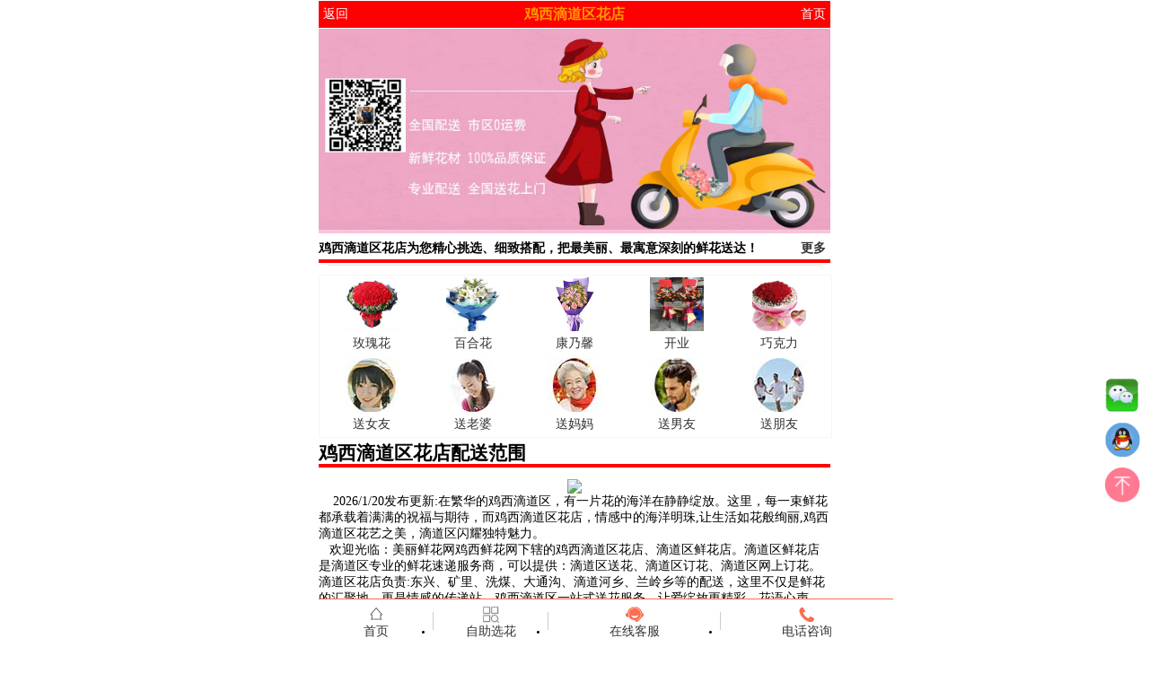

--- FILE ---
content_type: text/html
request_url: http://m.17bianmei.com/xianhuadian-415.html
body_size: 9712
content:

<!DOCTYPE html PUBLIC "-//W3C//DTD XHTML 1.0 Transitional//EN" "http://www.w3.org/TR/xhtml1/DTD/xhtml1-transitional.dtd">
<html xmlns="http://www.w3.org/1999/xhtml">
<head>
<TITLE>鸡西滴道区花店 - 鸡西滴道区实体花店 - 美丽鲜花网</TITLE>
<meta content="鸡西滴道区花店" name="keywords" />
<META content="美丽鲜花网鸡西鲜花网下辖的鸡西滴道区花店、滴道区鲜花店。滴道区鲜花店是滴道区专业的鲜花速递服务商，可以提供：滴道区送花、滴道区订花、滴道区网上订花。滴道区花店负责:东兴、矿里、洗煤、大通沟、滴道河乡、兰岭乡等的配送." name="Description" />
<link rel="canonical" href="http://www.17bianmei.com/xianhuadian-415.html">
<meta http-equiv="Content-Type" content="text/html; charset=GBK">
<meta http-equiv="X-UA-Compatible" content="IE=edge">
<meta http-equiv="Cache-Control" content="no-transform"> 
<meta http-equiv="Cache-Control" content="no-siteapp">
<meta name="applicable-device" content="mobile">
<meta name="MobileOptimized" content="width">
<meta name="HandheldFriendly" content="true">
<link rel="icon" type="image/png" href="/xinimg/favicon.png">
<meta name="viewport" content="width=device-width,initial-scale=1,minimum-scale=1,maximum-scale=1,user-scalable=no">
<link rel="stylesheet" href="/xinimg/css.css">
</head>
<body>
<div id="Layout">  
      <div id="Top">
          <div id="TopLeft">
		    <a href="javascript:window.history.back(-1)">返回</a>
	      </div>
	      <div id="Topcenter">
		    <H1>鸡西滴道区花店</H1>
	      </div>
	      <div id="TopRight">
		    <a href="https://m.17bianmei.com/#" o style="float:right;margin-right:5px">首页</a>
	      </div>
	</div>
	
	  <div id="GongGao">
        <a href="https://m.17bianmei.com/" target="_blank"><img src="/xinimg/Firstlogo.jpg" border="0" width="100%" alt="美丽鲜花网"></a>
	  </div>  
	  
  
	<div id="DetailMiddle">	    
	    <div class="SearchTitle"><strong>鸡西滴道区花店</strong>为您精心挑选、细致搭配，把最美丽、最寓意深刻的鲜花送达！
		                       <span class="more"><a href="https://m.17bianmei.com/fl.asp">更多</a></span></div>
        <div class="DetailTitle">
		    <table width="100%" border="0">
              <tbody><tr>               
                <td><div align="center"><a href="https://m.17bianmei.com/list.asp?classid=1008" rel="nofollow"><img src="/xinimg/rose.jpg"  width="60" height="60" alt="玫瑰花" ld="1"></a></div></td>
                <td><div align="center"><a href="https://m.17bianmei.com/list.asp?classid=57" rel="nofollow"><img src="/xinimg/baihe.jpg"  width="60" height="60" alt="百合花" ld="1"></a></div></td>
                <td><div align="center"><a href="https://m.17bianmei.com/list.asp?classid=18" rel="nofollow"><img src="/xinimg/kangnaixin.jpg"  width="60" height="60" alt="康乃馨" ld="1"></a></div></td>
                <td><div align="center"><a href="https://m.17bianmei.com/yongtu.asp?classid=83" rel="nofollow"><img src="/xinimg/kaiye.jpg"  width="60" height="60" alt="开业花篮" ld="1"></a></div></td>
                <td><div align="center"><a href="https://m.17bianmei.com/list.asp?classid=3455" rel="nofollow"><img src="/xinimg/qiaokeli.jpg" width="60" height="60" alt="巧克力" ld="1"></a></div></td>
              </tr>
                 <tr>
                <td><div align="center"><a href="https://m.17bianmei.com/list.asp?classid=1008" rel="nofollow">玫瑰花</a></div></td>
                <td><div align="center"><a href="https://m.17bianmei.com/list.asp?classid=57" rel="nofollow">百合花</a></div></td>
                <td><div align="center"><a href="https://m.17bianmei.com/list.asp?classid=18" rel="nofollow">康乃馨</a></div></td>
                <td><div align="center"><a href="https://m.17bianmei.com/yongtu.asp?classid=83" rel="nofollow">开业</a></div></td>
                <td><div align="center"><a href="https://m.17bianmei.com/list.asp?classid=3455" rel="nofollow">巧克力</a></div></td>
              </tr>
                 <tr><td colspan="5"></td></tr>
              <tr>               
                <td><div align="center"><a href="https://m.17bianmei.com/list.asp?classid=1008" rel="nofollow"><img src="/xinimg/girlfriend.jpg" alt="送女友" ld="1"></a></div></td>
                <td><div align="center"><a href="https://m.17bianmei.com/list.asp?classid=64" rel="nofollow"><img src="/xinimg/laopo.jpg"  width="60" height="60" alt="送老婆" ld="1"></a></div></td>
                <td><div align="center"><a href="https://m.17bianmei.com/list.asp?classid=18" rel="nofollow"><img src="/xinimg/zhangbei.jpg" width="60" height="60" alt="送妈妈" ld="1"></a></div></td>
                <td><div align="center"><a href="https://m.17bianmei.com/list.asp?classid=61" rel="nofollow"><img src="/xinimg/boyfriend.jpg"  width="60" height="60" alt="送男友" ld="1"></a></div></td>
                <td><div align="center"><a href="https://m.17bianmei.com/list.asp?classid=57" rel="nofollow"><img src="/xinimg/pengyou.jpg"  width="60" height="60" alt="送朋友" ld="1"></a></div></td>
           
              </tr>
                 <tr>
                <td><div align="center"><a href="https://m.17bianmei.com/list.asp?classid=1008" rel="nofollow">送女友</a></div></td>
                <td><div align="center"><a href="https://m.17bianmei.com/list.asp?classid=64" rel="nofollow">送老婆</a></div></td>
                <td><div align="center"><a href="https://m.17bianmei.com/list.asp?classid=18" rel="nofollow">送妈妈</a></div></td>
                <td><div align="center"><a href="https://m.17bianmei.com/list.asp?classid=61" rel="nofollow">送男友</a></div></td>
                <td><div align="center"><a href="https://m.17bianmei.com/list.asp?classid=57" rel="nofollow">送朋友</a></div></td>
              </tr>
            </tbody></table>
			
        </div>

        <div class="SearchTitle"><h2>鸡西滴道区花店配送范围</h2></div>
		<div class="DetailContent">
<div align="center"><img src="https://www.17bianmei.com/img/mendian815.jpg"   border=0 class="pic5"></div>
&nbsp;&nbsp;&nbsp; 2026/1/20发布更新:在繁华的鸡西滴道区，有一片花的海洋在静静绽放。这里，每一束鲜花都承载着满满的祝福与期待，而鸡西滴道区花店，情感中的海洋明珠,让生活如花般绚丽,鸡西滴道区花艺之美，滴道区闪耀独特魅力。<BR>&nbsp;&nbsp; 欢迎光临：美丽鲜花网鸡西鲜花网下辖的鸡西滴道区花店、滴道区鲜花店。滴道区鲜花店是滴道区专业的鲜花速递服务商，可以提供：滴道区送花、滴道区订花、滴道区网上订花。滴道区花店负责:东兴、矿里、洗煤、大通沟、滴道河乡、兰岭乡等的配送，这里不仅是鲜花的汇聚地，更是情感的传递站。鸡西滴道区一站式送花服务，让爱绽放更精彩，花语心声，专业服务把花送上门,一份花，一份心，从此无忧，传递心意零距离！。 <BR>&nbsp;&nbsp; 在鸡西滴道区花店，您可以轻松订购各种鲜花礼品，无论是开业花篮、水果篮，还是情人节花束、生日花束，我们都能满足您的需求。只需点击快速购买按钮，选择您心仪的鲜花，支付完成后，即可享受我们安心放心的配送服务。 <BR>&nbsp;&nbsp;&nbsp; 或许您会担心网上订花的安全问题，但请放心，鸡西滴道区花店为您提供支付宝、微信等第三方大平台支付交易，确保您的权益得到保障，让您购物无忧。 <BR>&nbsp;&nbsp; 鸡西滴道区花店，让您的情感如花般绽放，让您的祝福如风般传递。在这里，每一束鲜花都承载着我们的承诺与热情，期待与您共同书写更多美好的故事。鸡西滴道区鲜花预定，请随时联系我们，让我们为您的生活增添更多色彩与芬芳。 
		</div>
        <div class="SearchTitle"><h2>关于鸡西滴道区花店</h2></div>
		<div class="DetailContent">
<P>&nbsp;&nbsp; 在鸡西滴道区，美丽鲜花网犹如一颗璀璨的明珠，其旗下的鸡西滴道区花店以其细致入微的服务和卓越的品质，成为了无数客户心中的首选。我们不仅仅是提供鲜花和蛋糕的鸡西滴道区商家，更是传递情感与温暖的使者。让美丽鲜花网鸡西滴道区花店成为您生活中的一部分，让每一份礼物都成为您表达情感的桥梁。</P>
<br>
		</div>

        <div class="SearchTitle"><h2>鸡西滴道区花店今日实拍</h2></div>
		<div class="DetailContent">

<br>
<div align="center"><img src="http://www.17bianmei.com/uppic/xianhua/2023322.jpg"  class="pic5" border=0 title="鸡西滴道区花店"><br>
<div>材料：9朵粉玫瑰，9朵粉色康乃馨。大量粉色满天星，尤加利叶<div>包装：高档粉色雾面纸扇形包</div></div>		
		</div>

<h2><font color="#FF0000">鸡西滴道区花店最近买的多的花材</font></h2>
1、滴道区花店推荐仰望星空 【材料】11枝红玫瑰，黄莺丰满搭配。 【包装】粉色手揉纸多层圆形包装，粉色宽丝带花结 【花语】我把最深情的心意寄托在黑夜， 当你仰望星空，;<br>
2、滴道区花店推荐11朵粉玫/温馨  [花 材]：11支粉玫瑰 点缀栀子叶满天星   
  [包 装]:粉色包装纸精美包装!   
  [花 语]：淡淡的风,丝丝缕缕的爱;<br>
3、滴道区花店推荐11朵玫瑰/想你 [材 料]：红玫瑰11枝，叶上花间插  [包 装]：玫瑰用淡粉色绵纸间隔，淡粉色细韩国纱内衬，外用同色卷边皱纹纸圆形包装，同色丝带。  [;<br>
4、滴道区花店推荐11枝蓝色妖姬 【材料】11枝蓝色妖姬(昆明产)，满天星丰满，搭配剑叶，5"小熊一只。 【包装】银灰色、蓝色皱纹纸扇形包装，天蓝色丝带束扎 【花语】相知是;<br>
5、滴道区花店推荐爱你一生一世  浪漫花语： 潮起潮落，思念你时心潮澎湃；秋去冬来，对你的爱恋永远不改；人来人往，心扉只为你一人打开。爱你一生一世！   
  商品材料;<br>
6、滴道区花店推荐11朵黄玫瑰/抱歉  材料:11朵黄玫瑰  
  包装:玻璃纸内衬，黄色包装 备注：提前2-3天预定，咨询客服  ;<br>
7、滴道区花店推荐一世的依恋  浪漫花语： 一生的情缘，与你相牵，一世的依恋，与你相随，漫长的人生路上，只要有你，足矣。   
  商品材料： 11枝粉玫瑰，满天星，;<br>
8、滴道区花店推荐11枝玫瑰代表一心一意 【材料】粉玫瑰11枝，石竹梅、绿叶搭配 【包装】粉色皱纹纸多层圆形包装 【花语】11枝玫瑰代表一心一意 &nbsp;&nbsp;&nbsp;<br>
9、滴道区花店推荐11朵玫瑰/牵手  材 料： 11枝红玫瑰，绿叶适量，小熊一只.   
  包 装： 里层米黄色(或米白色)手揉纸，外层浅粉色手揉纸呈扇形包装,米白色和浅;<br>
10、滴道区花店推荐今生的唯一材料：11朵香槟，搭配白色洋桔梗。洋甘菊&nbsp; 尤加利叶等 包装纸：黄色和绿色双色欧亚纸扇形包 ;<br>

.<br>&nbsp;&nbsp;&nbsp;&nbsp;鸡西<a href="https://m.17bianmei.com/xianhuadian-415.html" title="滴道区花店"><b>滴道区花店</b></a>提供
<a href="https://m.17bianmei.com/dgd415/" title="滴道区蛋糕店"><b>滴道区蛋糕店</b></a>、
<a href="https://m.17bianmei.com/dh415/" title="滴道区订花"><b>滴道区订花</b></a>、
<a href="https://m.17bianmei.com/xhsd415/" title="滴道区鲜花速递"><b>滴道区鲜花速递</b></a>、
<a href="https://m.17bianmei.com/xhyd415/" title="滴道区鲜花预定"><b>滴道区鲜花预定</b></a>、
<a href="https://m.17bianmei.com/xhd415/" title="滴道区鲜花店"><b>滴道区鲜花店</b></a>、
<a href="https://m.17bianmei.com/sh415/" title="滴道区送花"><b>滴道区送花</b></a>等精品鲜花礼品店。<br>
</div>

 <div class="SearchTitle"><h2>鸡西滴道区花店热销鲜花</h2></div>
<div class="new-ct main">
	<div class="theme-pavilion">
	  <div style="width:100%;height:25px; border-bottom:1px  solid #EAEAEA;color:#666666"><h3 class="fl" style="color:#ff393a"> 
		  </h3><span class="fr" style="line-height:24px;border:0"><a href="hhttps://m.17bianmei.com/list.asp?classid=1008" target="_blank" rel="nofollow">更多&gt;</a></span></div>

		    <div class="tbl-type">
			    				 
			<span class="tbl-cell"><a href="/view.asp?id=287" title="最爱的人是你" rel="nofollow">
			<img src="http://www.17bianmei.com/uppic/xianhua/20133201423445335.jpg" alt="最爱的人是你" class="pic5"><br>
			<p class="lname"><span style="float:left">
			最爱的人是你</span>  编号：de-287 </p>
			<p class="lysc"> 价格：<font color="#FF6600">￥729</font></p></a></span>	
			  				 
			<span class="tbl-cell"><a href="/view.asp?id=18" title="11朵粉玫/唯一爱" rel="nofollow">
			<img src="http://www.17bianmei.com/uppic/xianhua/201262518302961985.jpg" alt="11朵粉玫/唯一爱" class="pic5"><br>
			<p class="lname"><span style="float:left">
			11朵粉玫/唯一爱</span>  编号：de-18 </p>
			<p class="lysc"> 价格：<font color="#FF6600">￥175</font></p></a></span>	
			 </div><div class="tbl-type"> 				 
			<span class="tbl-cell"><a href="/view.asp?id=186" title="情永不变" rel="nofollow">
			<img src="http://www.17bianmei.com/uppic/xianhua/201272115133954759.jpg" alt="情永不变" class="pic5"><br>
			<p class="lname"><span style="float:left">
			情永不变</span>  编号：de-186 </p>
			<p class="lysc"> 价格：<font color="#FF6600">￥237</font></p></a></span>	
			  				 
			<span class="tbl-cell"><a href="/view.asp?id=286" title="和你心心相印" rel="nofollow">
			<img src="http://www.17bianmei.com/uppic/xianhua/201332014204879802.jpg" alt="和你心心相印" class="pic5"><br>
			<p class="lname"><span style="float:left">
			和你心心相印</span>  编号：de-286 </p>
			<p class="lysc"> 价格：<font color="#FF6600">￥681</font></p></a></span>	
			 </div><div class="tbl-type"> 				 
			<span class="tbl-cell"><a href="/view.asp?id=114" title="热卖开业大吉1对" rel="nofollow">
			<img src="http://www.17bianmei.com/uppic/xianhua/201262610481517632.jpg" alt="热卖开业大吉1对" class="pic5"><br>
			<p class="lname"><span style="float:left">
			热卖开业大吉1对</span>  编号：de-114 </p>
			<p class="lysc"> 价格：<font color="#FF6600">￥489</font></p></a></span>	
			  				 
			<span class="tbl-cell"><a href="/view.asp?id=185" title="19朵粉玫瑰生日快乐" rel="nofollow">
			<img src="http://www.17bianmei.com/uppic/xianhua/201272115123395324.jpg" alt="19朵粉玫瑰生日快乐" class="pic5"><br>
			<p class="lname"><span style="float:left">
			19朵粉玫瑰生日快乐</span>  编号：de-185 </p>
			<p class="lysc"> 价格：<font color="#FF6600">￥249</font></p></a></span>	
			 </div><div class="tbl-type"> 				 
			<span class="tbl-cell"><a href="/view.asp?id=284" title="经典生日套餐" rel="nofollow">
			<img src="http://www.17bianmei.com/uppic/xianhua/20133201059834312.jpg" alt="经典生日套餐" class="pic5"><br>
			<p class="lname"><span style="float:left">
			经典生日套餐</span>  编号：de-284 </p>
			<p class="lysc"> 价格：<font color="#FF6600">￥537</font></p></a></span>	
			  				 
			<span class="tbl-cell"><a href="/view.asp?id=283" title="长辈生日套餐D" rel="nofollow">
			<img src="http://www.17bianmei.com/uppic/xianhua/201332010572693769.jpg" alt="长辈生日套餐D" class="pic5"><br>
			<p class="lname"><span style="float:left">
			长辈生日套餐D</span>  编号：de-283 </p>
			<p class="lysc"> 价格：<font color="#FF6600">￥441</font></p></a></span>	
			 </div><div class="tbl-type"> 				 
			<span class="tbl-cell"><a href="/view.asp?id=184" title="一生相守" rel="nofollow">
			<img src="http://www.17bianmei.com/uppic/xianhua/201272115112193138.jpg" alt="一生相守" class="pic5"><br>
			<p class="lname"><span style="float:left">
			一生相守</span>  编号：de-184 </p>
			<p class="lysc"> 价格：<font color="#FF6600">￥238</font></p></a></span>	
			  				 
			<span class="tbl-cell"><a href="/view.asp?id=46" title="33枝顶级粉玫瑰" rel="nofollow">
			<img src="http://www.17bianmei.com/uppic/xianhua/201262519374130842.jpg" alt="33枝顶级粉玫瑰" class="pic5"><br>
			<p class="lname"><span style="float:left">
			33枝顶级粉玫瑰</span>  编号：de-46 </p>
			<p class="lysc"> 价格：<font color="#FF6600">￥370</font></p></a></span>	
			 </div><div class="tbl-type"> 				 
			<span class="tbl-cell"><a href="/view.asp?id=282" title="长辈生日套餐C" rel="nofollow">
			<img src="http://www.17bianmei.com/uppic/xianhua/201332010553740880.jpg" alt="长辈生日套餐C" class="pic5"><br>
			<p class="lname"><span style="float:left">
			长辈生日套餐C</span>  编号：de-282 </p>
			<p class="lysc"> 价格：<font color="#FF6600">￥393</font></p></a></span>	
			  				 
			<span class="tbl-cell"><a href="/view.asp?id=281" title="男性生日组合" rel="nofollow">
			<img src="http://www.17bianmei.com/uppic/xianhua/201332010534047483.jpg" alt="男性生日组合" class="pic5"><br>
			<p class="lname"><span style="float:left">
			男性生日组合</span>  编号：de-281 </p>
			<p class="lysc"> 价格：<font color="#FF6600">￥417</font></p></a></span>	
			 </div><div class="tbl-type">	
			</div>
			
	</div>
</div>

<div class="new-ct main">
	<div class="theme-pavilion">
	  <div style="width:100%;height:25px; border-bottom:1px  solid #EAEAEA;color:#666666"><h3 class="fl" style="color:#ff393a"> 
		鸡西滴道区生日套餐</h3><span class="fr" style="line-height:24px;border:0"><a href="https://m.17bianmei.com/yongtu.asp?classid=89" target="_blank" rel="nofollow">更多&gt;</a></span></div>

		    <div class="tbl-type">
						     
			<span class="tbl-cell"><a href="/view.asp?id=348" title="妈妈，生日快乐" rel="nofollow"><img src="http://www.17bianmei.com/uppic/xianhua/201341811172666105.jpg" alt="妈妈，生日快乐" class="pic5"><br>
			<p class="lname"><span style="float:left">
			妈妈，生日快乐</span>  编号：de-348 </p>
			<p class="lysc"> 价格：<font color="#FF6600">￥429</font></p></a></span>	
			    
			<span class="tbl-cell"><a href="/view.asp?id=347" title="生日惊喜" rel="nofollow"><img src="http://www.17bianmei.com/uppic/xianhua/201341811162957619.jpg" alt="生日惊喜" class="pic5"><br>
			<p class="lname"><span style="float:left">
			生日惊喜</span>  编号：de-347 </p>
			<p class="lysc"> 价格：<font color="#FF6600">￥465</font></p></a></span>	
			   </div><div class="tbl-type"> 
			<span class="tbl-cell"><a href="/view.asp?id=346" title="翩翩俏佳人" rel="nofollow"><img src="http://www.17bianmei.com/uppic/xianhua/201341811152924327.jpg" alt="翩翩俏佳人" class="pic5"><br>
			<p class="lname"><span style="float:left">
			翩翩俏佳人</span>  编号：de-346 </p>
			<p class="lysc"> 价格：<font color="#FF6600">￥441</font></p></a></span>	
			    
			<span class="tbl-cell"><a href="/view.asp?id=345" title="牵手一世" rel="nofollow"><img src="http://www.17bianmei.com/uppic/xianhua/201341811125487252.jpg" alt="牵手一世" class="pic5"><br>
			<p class="lname"><span style="float:left">
			牵手一世</span>  编号：de-345 </p>
			<p class="lysc"> 价格：<font color="#FF6600">￥345</font></p></a></span>	
			   </div><div class="tbl-type"> 
			<span class="tbl-cell"><a href="/view.asp?id=344" title="春天礼物" rel="nofollow"><img src="http://www.17bianmei.com/uppic/xianhua/201341811115221812.jpg" alt="春天礼物" class="pic5"><br>
			<p class="lname"><span style="float:left">
			春天礼物</span>  编号：de-344 </p>
			<p class="lysc"> 价格：<font color="#FF6600">￥405</font></p></a></span>	
			    
			<span class="tbl-cell"><a href="/view.asp?id=284" title="经典生日套餐" rel="nofollow"><img src="http://www.17bianmei.com/uppic/xianhua/20133201059834312.jpg" alt="经典生日套餐" class="pic5"><br>
			<p class="lname"><span style="float:left">
			经典生日套餐</span>  编号：de-284 </p>
			<p class="lysc"> 价格：<font color="#FF6600">￥537</font></p></a></span>	
			   </div><div class="tbl-type">	
			</div>

         
	</div>
</div>
		


<div class="new-ct main">
	<div class="theme-pavilion">
	  <div style="width:100%;height:25px; border-bottom:1px  solid #EAEAEA;color:#666666"><h3 class="fl" style="color:#ff393a"> 
		鸡西滴道区开业花篮</h3><span class="fr" style="line-height:24px;border:0"><a href="https://m.17bianmei.com/yongtu.asp?classid=40" target="_blank" rel="nofollow">更多&gt;</a></span></div>


		    <div class="tbl-type">
							  
			<span class="tbl-cell"><a href="/view.asp?id=392" title="高档玫瑰开业花篮" rel="nofollow"><img src="http://www.17bianmei.com/uppic/xianhua/kyhl3.jpg" alt="高档玫瑰开业花篮" class="pic5"><br>
			<p class="lname"><span style="float:left">
			高档玫瑰开业花篮</span>  编号：de-392 </p>
			<p class="lysc"> 价格：<font color="#FF6600">￥585</font></p></a></span>	
			  
			<span class="tbl-cell"><a href="/view.asp?id=391" title="大卖花篮一对" rel="nofollow"><img src="http://www.17bianmei.com/uppic/xianhua/kyhl4.jpg" alt="大卖花篮一对" class="pic5"><br>
			<p class="lname"><span style="float:left">
			大卖花篮一对</span>  编号：de-391 </p>
			<p class="lysc"> 价格：<font color="#FF6600">￥321</font></p></a></span>	
			 </div><div class="tbl-type"> 
			<span class="tbl-cell"><a href="/view.asp?id=394" title="高档玫瑰花篮" rel="nofollow"><img src="http://www.17bianmei.com/uppic/xianhua/kyhl1.jpg" alt="高档玫瑰花篮" class="pic5"><br>
			<p class="lname"><span style="float:left">
			高档玫瑰花篮</span>  编号：de-394 </p>
			<p class="lysc"> 价格：<font color="#FF6600">￥598</font></p></a></span>	
			  
			<span class="tbl-cell"><a href="/view.asp?id=393" title="扶郎开业花篮一对" rel="nofollow"><img src="http://www.17bianmei.com/uppic/xianhua/kyhl2.jpg" alt="扶郎开业花篮一对" class="pic5"><br>
			<p class="lname"><span style="float:left">
			扶郎开业花篮一对</span>  编号：de-393 </p>
			<p class="lysc"> 价格：<font color="#FF6600">￥309</font></p></a></span>	
			 </div><div class="tbl-type"> 
			<span class="tbl-cell"><a href="/view.asp?id=127" title="开业庆典乔迁花篮1对" rel="nofollow"><img src="http://www.17bianmei.com/uppic/xianhua/20126261173690055.jpg" alt="开业庆典乔迁花篮1对" class="pic5"><br>
			<p class="lname"><span style="float:left">
			开业庆典乔迁花篮1对</span>  编号：de-127 </p>
			<p class="lysc"> 价格：<font color="#FF6600">￥478</font></p></a></span>	
			  
			<span class="tbl-cell"><a href="/view.asp?id=126" title="满堂红" rel="nofollow"><img src="http://www.17bianmei.com/uppic/xianhua/20126261145616171.jpg" alt="满堂红" class="pic5"><br>
			<p class="lname"><span style="float:left">
			满堂红</span>  编号：de-126 </p>
			<p class="lysc"> 价格：<font color="#FF6600">￥1198</font></p></a></span>	
			 </div><div class="tbl-type">	
			</div>
         
	</div>
</div>




        <div class="SearchTitle"><a href="https://m.17bianmei.com/listnew.asp" title="连锁花店" rel="nofollow">
		鸡西滴道区花店新闻</a><span class="more"><a href="https://m.17bianmei.com/listnew.asp" rel="nofollow">更多</a></span></div>

        <div class="DetailContent">
  

<ul><li><A title="玫瑰花送几朵代表什么？" href="/new1308.html" target="_blank">玫瑰花送几朵代表什么？</A> [2026/1/20]</li></ul>

<ul><li><A title="送妈妈应该送什么花？" href="/new1307.html" target="_blank">送妈妈应该送什么花？</A> [2026/1/20]</li></ul>

<ul><li><A title="这醉心的520里，用心感受那份传递着爱意的花束" href="/new1306.html" target="_blank">这醉心的520里，用心感</A> [2026/1/20]</li></ul>

<ul><li><A title="2024年520情人节，每一朵鲜花都是一份爱的誓言" href="/new1305.html" target="_blank">2024年520情人节，</A> [2026/1/20]</li></ul>

<ul><li><A title="送女朋友花送什么花（适合送女朋友的玫瑰花）" href="/new1304.html" target="_blank">送女朋友花送什么花（适合</A> [2026/1/20]</li></ul>

<ul><li><A title="给老婆结婚纪念日送花（结婚纪念日送花卡片写什么）" href="/new1303.html" target="_blank">给老婆结婚纪念日送花（结</A> [2026/1/20]</li></ul>

<ul><li><A title="给老婆送11朵玫瑰（送老婆11朵玫瑰代表什么）" href="/new1302.html" target="_blank">给老婆送11朵玫瑰（送老</A> [2026/1/20]</li></ul>

<ul><li><A title="结婚9周年送老婆什么花" href="/new1301.html" target="_blank">结婚9周年送老婆什么花</A> [2026/1/20]</li></ul>

<ul><li><A title="结婚纪念日可以送百合花吗" href="/new1300.html" target="_blank">结婚纪念日可以送百合花吗</A> [2026/1/20]</li></ul>

<ul><li><A title="结婚纪念日送媳妇什么花" href="/new1299.html" target="_blank">结婚纪念日送媳妇什么花</A> [2026/1/20]</li></ul>
 
   	
		</div>
		

        <div class="SearchTitle"><a href="https://m.17bianmei.com/sheng.html" title="连锁花店" rel="nofollow">
		鸡西滴道区连锁花店</a><span class="more"><a href="https://m.17bianmei.com/sheng.html" rel="nofollow">更多</a></span></div>

<div class="DetailContent">
鸡西花店：
<a href="/xianhuadian-412.html" title="鸡西花店">鸡西花店</a>、

<a href="/xianhuadian-413.html" title="鸡冠区花店">鸡冠区花店</a>、

<a href="/xianhuadian-414.html" title="恒山区花店">恒山区花店</a>、

<a href="/xianhuadian-415.html" title="滴道区花店">滴道区花店</a>、

<a href="/xianhuadian-416.html" title="梨树区花店">梨树区花店</a>、

<a href="/xianhuadian-417.html" title="城子河区花店">城子河区花店</a>、

<a href="/xianhuadian-418.html" title="麻山区花店">麻山区花店</a>、

<a href="/xianhuadian-419.html" title="鸡东县花店">鸡东县花店</a>、

<a href="/xianhuadian-420.html" title="虎林市花店">虎林市花店</a>、

<a href="/xianhuadian-421.html" title="密山市花店">密山市花店</a>、
<br>


<a href="/xianhuadian-382.html" title="哈尔滨花店">哈尔滨花店</a>、

<a href="/xianhuadian-398.html" title="齐齐哈尔花店">齐齐哈尔花店</a>、

<a href="/xianhuadian-412.html" title="鸡西花店">鸡西花店</a>、

<a href="/xianhuadian-422.html" title="鹤岗花店">鹤岗花店</a>、

<a href="/xianhuadian-431.html" title="双鸭山花店">双鸭山花店</a>、

<a href="/xianhuadian-440.html" title="大庆花店">大庆花店</a>、

<a href="/xianhuadian-450.html" title="伊春花店">伊春花店</a>、

<a href="/xianhuadian-468.html" title="佳木斯花店">佳木斯花店</a>、

<a href="/xianhuadian-479.html" title="七台河花店">七台河花店</a>、

<a href="/xianhuadian-484.html" title="牡丹江花店">牡丹江花店</a>、

<a href="/xianhuadian-495.html" title="黑河花店">黑河花店</a>、

<a href="/xianhuadian-502.html" title="绥化花店">绥化花店</a>、

<a href="/xianhuadian-513.html" title="大兴安岭花店">大兴安岭花店</a>、

   	
		</div>



        <div class="SearchTitle"><a href="https://m.17bianmei.com/sheng.html" title="最新配送" rel="nofollow">鸡西滴道区最新配送</a><span class="more"><a href="https://m.17bianmei.com/sheng.html" rel="nofollow">更多</a></span></div>		
		<div class="DetailContent">
           
1鸡西滴道区花店最近送达：鸡西站前路鸡西市滴道粮食公司机关招待所 本人签收;<br>
<else>
1鸡西站前路鸡西市滴道粮食公司机关招待所<br>

<br>
省会：
<a href="https://m.17bianmei.com/xianhuadian-521.html" title="北京花店">北京</a>,
<a href="https://m.17bianmei.com/xianhuadian-382.html" title="哈尔滨花店">哈尔滨</a>,
<a href="https://m.17bianmei.com/xianhuadian-559.html" title="石家庄花店">石家庄</a>,
<a href="https://m.17bianmei.com/xianhuadian-737.html" title="太原花店">太原</a>,
<a href="https://m.17bianmei.com/xianhuadian-865.html" title="呼和浩特花店">呼和浩特</a>,
<a href="https://m.17bianmei.com/xianhuadian-978.html" title="沈阳花店">沈阳</a>,
<a href="https://m.17bianmei.com/xianhuadian-1092.html" title="长春花店">长春</a>,
<a href="https://m.17bianmei.com/xianhuadian-1180.html" title="南京花店">南京</a>, 
<a href="https://m.17bianmei.com/xianhuadian-1300.html" title="杭州花店">杭州</a>,
<a href="https://m.17bianmei.com/xianhuadian-1402.html" title="合肥花店">合肥</a>,
<a href="https://m.17bianmei.com/xianhuadian-1521.html" title="福州花店">福州</a>,
<a href="https://m.17bianmei.com/xianhuadian-1614.html" title="南昌花店">南昌</a>,
<a href="https://m.17bianmei.com/xianhuadian-1721.html" title="济南花店">济南</a>,
<a href="https://m.17bianmei.com/xianhuadian-1866.html" title="郑州花店">郑州</a>,
<a href="https://m.17bianmei.com/xianhuadian-2032.html" title="武汉花店">武汉</a>,
<a href="https://m.17bianmei.com/xianhuadian-2146.html" title="长沙花店">长沙</a>,
<a href="https://m.17bianmei.com/xianhuadian-2281.html" title="广州花店">广州</a>,
<a href="https://m.17bianmei.com/xianhuadian-2447.html" title="南宁花店">南宁</a>,
<a href="https://m.17bianmei.com/xianhuadian-2570.html" title="海口花店">海口</a>,
<a href="https://m.17bianmei.com/xianhuadian-2631.html" title="成都花店">成都</a>,
<a href="https://m.17bianmei.com/xianhuadian-2802.html" title="贵阳花店">贵阳</a>,
<a href="https://m.17bianmei.com/xianhuadian-2898.html" title="昆明花店">昆明</a>,
<a href="https://m.17bianmei.com/xianhuadian-3038.html" title="拉萨花店">拉萨</a>,
<a href="https://m.17bianmei.com/xianhuadian-3072.html" title="西安花店">西安</a>,
<a href="https://m.17bianmei.com/xianhuadian-3185.html" title="兰州花店">兰州</a>,
<a href="https://m.17bianmei.com/xianhuadian-3285.html" title="西宁花店">西宁</a>,
<a href="https://m.17bianmei.com/xianhuadian-3339.html" title="银川花店">银川</a>
		</div>
	</div>  
	 
	<div id="foot">
     	<div id="FootLink">
		   <br>
             <ul>
			 <li>
            <a href="https://m.17bianmei.com/" title="花店">花店</a>┆
            <a href="https://m.17bianmei.com/sheng.html" title="各地花店">各地花店</a>┆
             <a href="https://m.17bianmei.com/sheng2.html" title="网上订花">网上订花</a>┆
            <a href="https://m.17bianmei.com/sheng1.html" title="网上鲜花">网上鲜花</a>
			   </li>
			  </ul>
		   <br>

		  <ul><li>
		  CopyRight @ <a href="https://m.17bianmei.com/">美丽鲜花网</a> - m.17bianmei.com
		  </li></ul> <br>         
		</div>
	</div>
	

<!-- 底部工具栏 -->
<div class="main">
<div class="footer_cart" style="width:100%" >
     <div class="cart_md" style="width:100%">
        <ul style="width:100%">
            <li style="width:20%">
                <a href="/" id="kefu">
                    <i class="middle_line"></i>
                    <img src="/xinimg/backhome.png" alt="首页"><br>
                    <span>首页</span>
                </a>
            </li>
            <li class="call_phone"  style="width:20%">
                <a  href="https://m.17bianmei.com/list.asp?classid=1008">
                    <i class="middle_line"></i>
                     <img src="/xinimg/biocall.png" alt="自助选花"><br>
                    <span>自助选花</span>
                </a>
            </li>
                        <li class="call_phone" style="width:30%;">
                <a href="javascript:;" class="xfwx" target="_blank">
                    <i class="middle_line"></i>
                     <img src="/xinimg/kefu_b.png" alt="在线客服"><br>
                    <span>在线客服</span>
                </a>
            </li>
            <li class="call_phone"  style="width:30%;">
                <a href="tel:4006125808">
                     <img src="/xinimg/tel_x_w.png" alt="电话咨询"><br>
                    <span>电话咨询</span>
                </a>
            </li>

        </ul>
    </div>


</div>

</div>

<script src="/xinimg/fudong.js"></script>
<div class="xfDiv"><a href="javascript:;" class="xfwx" target="_blank">微信</a>
<a href="mqqwpa://im/chat?chat_type=wpa&uin=554243866&version=1&src_type=web&web_src=17bianmei.com" class="xfzx" target="_blank">QQ</a>
<a href="javascript:;" class="xftop" style="display: inline;">top</a></div>
<div class="wx_Ceng">我是订花客服笑笑<br>加我微信吧<br>微信号：<span class="style1">q1345002025</span>（长按复制）<br>
我可以更好的为您服务<br><div class="bn_div"><!--<a href="javascript:;" class="bn_copy">复制微信号</a>&#160;--><span class="bn_close">
关 闭</span></div></div>
			
<script >
var $j = jQuery.noConflict(); 
$j(".xfwx, .bn_close").click(function(){
	$j(".wx_Ceng").toggle();
});


$j(window).scroll(function (){
	if($j(window).scrollTop() < 100){
		$j(".xftop").hide();
	}else{
		$j(".xftop").show();
	}
 });
 //返回头部
 $j(".xftop").click(function(){
	 scroll(0,0);
 });
</script>

</body>
</html>

--- FILE ---
content_type: text/css
request_url: http://m.17bianmei.com/xinimg/css.css
body_size: 3467
content:
/* CSS Document */

*{ margin:0; padding:0}
body {font-family:微软雅黑,宋体;font-size:14px;LINE-HEIGHT:normal;margin: 0 auto; width: 100%; max-width: 600px; min-width: 320px;} 
a:link {color:#333333; text-decoration: none}
a:visited {	color:#333333; text-decoration: none}
a:active { color: #333333; text-decoration: none}
a:hover {color: #ff0000; text-decoration: underline}
h1{font-size:16px;color:#FF9900;margin:0px auto;}
#Layout{ width:95%; background:#FFFFFF;margin:0 auto; text-align:left; position:relative}
#Top{float:left;width:100%;margin:1px 0 0 0;background-color: #FF0000;height:30px;line-height:30px;}
#TopLeft{width:30%;float:left;text-indent:5px;font-size:14px;vertical-align:middle;}
#Topcenter{width:40%;float:left;text-align:center;height:30px;}
#TopRight{width:30%;float:left;text-align:center;font-size:14px;vertical-align:middle;}
#Top a:link {color:#fff; text-decoration: none}
#Top a:visited {	color:#fff; text-decoration: none}
#Top a:active { color: #fff; text-decoration: none}
#Top a:hover {color: #fff; text-decoration: underline}
#GongGao{width:100%;float:left;margin:1px 0 0 0;}
#DetailMiddle{float:left;width:100%; }
    .MiddleMarquee {
        border-left: 5px #5fa678 solid;
        float: left;
        margin: 10px auto 10px auto;
        width: 100%;
        text-align: left;
        line-height: 20px;
		text-indent:5px;
    }
    .MiddleMarquee ul {
        list-style: none;
    }

    .MiddleMarquee a {
        padding-right: 5px;
        white-space: nowrap;
    }
.SearchTitle{float:left;margin:5px auto;width:100%;text-align:left;line-height:24px;border-bottom:4px solid #FF0000;font-size:14px;font-weight:bold}
.more {right:5px;position: absolute;}
.Descript{float:left;margin:8px 0 0 0;width:100%;text-align:left;line-height:24px;background:#F6F6F6;}
.DetailTitle{float:left;margin:8px 0 0 0;width:100%;text-align:left;line-height:24px;border:1px solid #F6F6F6}
.DetailContent{float:left;width:100%; margin:8px auto;background:#FFFFFF;}
 .DetailContent ul { list-style:none;margin:0;padding:2px 0px 0px 5px; line-height:24px; }
.DetailContent li { display:inline;margin:0px auto;}
#box{width:100%;  background:#FFF; border:1px solid #e9e9e9;}
#head_list input{float:left;height:25px;font-size: 12px;display: block;border-top: 1px solid transparent;
                  border-right: 1px solid transparent;border-left: 1px solid transparent;border-bottom: 1px solid #DDD; background-color:#FFF;
  border-right-color: #DDD;  border-left-color: #DDD;  border-bottom-color: #DDD; border-top-color: #DDD;  text-decoration: none;margin-left:2px;padding:5px}
.Click {cursor: pointer;font-weight:bold}
.LinkDaoHang{line-height:30px; width:100%;float:left; }
.LinkDaoHang ul{list-style:none;margin:10px auto;padding:8px 0px 0px 5px;}
.LinkDaoHang a{padding-right: 20px; float: left; white-space: nowrap; float: left }

#foot{float:left;width:100%; margin:10px 0 40px 0; text-align:center; border-top:1px  #EBEBEB solid;background-color:#FFF;}
#FootLink{text-align:center;}
#FootLink ul{ list-style:none;margin:0;padding:2px 0px 0px 8px;}
#FootLink li{ display:inline; margin:0; padding:0;}
.fixed {position:fixed;_position:absolute; bottom:0px; margin:0 auto; width:96%; height:30px;text-align:center; 
        background:#f1f0f0; border:0px solid #CCC;font-weight:bold; max-width: 600px; min-width: 320px;}
    #wxdh {
        position: fixed;
        _position: absolute;
        bottom: 40px;
        margin: 0 auto;
        width: 180px;
        background: #f1f0f0;
        font-weight: bold;
        height: 70px;
    }
    #wxdh ul {
            list-style: none;
            margin: 0;
            padding: 5px 0px 5px 10px;
            line-height: 24px;
     }
.mHeader{position:relative;width:100%;height:40px;background-color:#3f9f5f}

.mHeader

.mHeader

.Menu{position:absolute;right:0;top:0;cursor:pointer}

.mHeader

.Title{margin:0 20px;font-size:19px;line-height:20px;text-align:center;color:#fff}

.mHeader

.mHeader

.Left{position:absolute;left:10px;top:0;font-size:15px;line-height:44px}

.mHeader .Left

a{color:#fff}

.mHeader

.Right{position:absolute;right:10px;top:0;font-size:15px;line-height:44px; }

.mHeader .Right

a{color:#fff}

.mMasklay{position:absolute;left:0;top:0px;z-index:101;width:100%;height:100%;background-color:rgba(0,0,0,0.6)}

.mMenulay{position:absolute;right:3px;top:30px;z-index:102;width:180px;  background-color:rgba(255,255,255,0.95)}.mMenulay

.navtop{background-color:#d7d7d7}.mMenulay

.logins{padding:2px

0 2px;text-align:center}.mMenulay .logins

.title{font-size:12px;color:#636363; height:20px; line-height:20px; }

.mMenulay .logins

.button{display:inline-block;width:140px;height:30px;border-radius:3px;background-color:#F0282D;font-size:15px;line-height:30px;color:#fff;cursor:pointer}.mMenulay

.userinfo{height:47px;padding:12px

10px 12px 20px}.mMenulay .userinfo

a{display:block;width:100%;overflow:hidden;color:#323232}.mMenulay .userinfo

.face{float:left;border:2px

solid #fff;border-radius:50%}.mMenulay .userinfo .face

img{display:block;border-radius:50%}.mMenulay .userinfo

.name{float:left;margin-left:10px;font-size:16px;line-height:30px}.mMenulay

.navlist{}.mMenulay .navlist

li{border-top:1px solid #e4e4e7}.mMenulay .navlist li:first-child{border-top:none}.mMenulay .navlist

a{display:block;height:35px; padding-left:55px;background:url() no-repeat 18px 7px;background-size:20px;font-size:15px;line-height:35px;color:#323232; text-align:left}

.m_toolfixbar{position:fixed;left:0;bottom:0;width:100%;background:#f5f4ee;border-top:1px solid #cfcfcf;box-shadow:0 0 2px rgba(207,207,207,0.8)}.m_toolfixbar

.wrap{height:32px;padding:8px

13px;overflow:hidden}.m_toolfixbar .wrap

.item{float:left;margin-left:7px}.m_toolfixbar .wrap .item:first-child{margin-left:0;}.m_toolfixbar

.reply{display:block;margin-right:141px;border:1px

solid #ddd9cc;border-radius:3px;padding:0

7px;background:#fff;font-size:14px;line-height:30px;color:#c8c8c8}.m_toolfixbar

.btn{float:right;margin-left:7px;width:53px;border:1px

solid #3d8c53;border-radius:3px;background:#5ea577;background:-moz-linear-gradient(top, #5fa678, #509769);background:-webkit-linear-gradient(#5fa678 0%, #509769 100%);font-size:14px;line-height:30px;color:#fff;text-align:center}.m_toolfixbar

.relate{float:right;margin-left:7px;border:1px

solid #c8c8c8;border-radius:3px;padding:0

7px;background:#e7e6e0;background:-moz-linear-gradient(top, #eae9e3, #dbdad4);background:-webkit-linear-gradient(#eae9e3 0%, #dbdad4 100%);font-size:14px;line-height:30px;color:#636363}.ind_columns{margin:0

13px 20px}

.main{margin:0 auto;width:100%;max-width:40pc;min-width:20pc;font-size:14px}
.new-ct{min-height:100px;background-color:#fff}
.theme-pavilion{padding:10px}
.tbl-type{display:table;width:100%}
.seckill-item img{display:block}
.theme-pavilion a{display:block;border:1px solid #e5e5e5}
.theme-pavilion .tbl-cell:first-child a{margin:5px 5px 5px 0}
.theme-pavilion .tbl-cell:last-child a{margin:5px 0 0 5px 0}
.theme-pavilion .tbl-cell{overflow:hidden;width:50%}
.tbl-type{display:table;width:100%}
.tbl-cell{display:table-cell;vertical-align:top;text-align:center}
.pic5{ width:95%;height: auto; }
.fl{float:left}
.fr{float:right}
.lname{overflow:hidden;padding:10px 4px 10px 4px; font-size:12px;}
.lysc{height:30px; padding:0 4px;text-align: right;font-size:10px;}
.lysc span{float:left;font-size:14px; color:red}


/*右侧客服样式*/
.xfDiv {
	width: 40px;
	position: fixed;
	bottom:150px;
	right: 10px;
	z-index:100000;
}
.xfDiv a {
	text-indent: -9999em;
	overflow: hidden;
	float: left;
}
.xfDiv .xfwx {
	background: url(/xinimg/xf_wx.gif) no-repeat;
	background-size: 40px;
	display: block;
	width: 40px;
	height: 50px;
}

.xfDiv .xfrg {
	background: url(/xinimg/left_rgkf.gif) no-repeat;
	background-size: 40px;
	display: block;
	width: 40px;
	height: 50px;
}

.xfDiv .xfzx {
	background: url(/xinimg/left_qqkf.gif) no-repeat;
	background-size: 40px;
	display: block;
	width: 40px;
	height: 50px;
}
.xfDiv .xftop {
	background: url(/xinimg/m-gotop.gif) no-repeat;
	background-size: 40px;
	display: none;
	width: 40px;
	height: 50px;
}

.wx_Ceng{position:fixed; margin:auto;left:0; right:0; top:30%; width:82%; z-index:100000; padding:10px; line-height:30px; background-color:#DDD; border-radius:5px; font-size:15px; margin-bottom:10px; padding-top:10px; display:none; text-align:center}
.wx_Ceng .bn_div{ text-align:center;  margin-top:10px; margin-top:10px;}
.wx_Ceng .bn_div .bn_copy{ line-height:40px; background-color:#66CC66; border-radius:3px; padding:5px 20px; }
.wx_Ceng .bn_div .bn_close{ line-height:40px; background-color:#FF6666; border-radius:3px; width:90%; margin:0px auto; display:block ; color:#fff; font-size:15px}
.wx_Ceng .bn_div a{ color:#FFF; font-size:14px;}
.style1 {
	background-color: #FFFF00;
}

.footer_cart {
	position: fixed;
	bottom: 0px;
	height: 52px;
	width: 100%;
	z-index: 9999;
	max-width: 640px; margin: 0 auto;border-top: 1px solid #fb6e52;
}
.cart_md {
	background: #fff;
	overflow: hidden;
}
.cart_md ul {
	width: 40%;
	float: left;
	position: relative;
}
.cart_md ul:before {
	position: absolute;
	content: '';
	-webkit-transform: scaleY(.2);
	transform: scaleY(.2);
	top: 0;
	left: 0;
	width: 100%;
	height: 1px;
	
}
.cart_md li {
	width: 33.33%;height: 52px;
	text-align: center;
	font-size: 10px; line-height:14px;
	float: left;
}
.cart_md li a {
	display: inline-block; font-size:14px;
	width: 100%;
	height: 100%;
}
.cart_md li img {
	width: 24px;
	margin: 5px auto 0px;
}
.cart_md>a {
	display: inline-block;
	width: 30%;
	height: 49px;
	float: right;
	text-align: center;
	font-size: 14px;
	color: #fff;
	line-height: 49px;
}
.go_buy {
	background: #f60;
}
.add_cart {
	background: rgb(255, 167, 71);
}
.cart_md .sale_out {
	width: 60%;
	background: #ccc;
	display: none;
}
.middle_line {
	display: inline-block;
	width: 1px;
	height: 20px;
	background-color: #999;
	-webkit-transform: scale(0.5, 1);
	transform: scale(0.5, 1);
	float: right;
	margin-top: 14px;
}